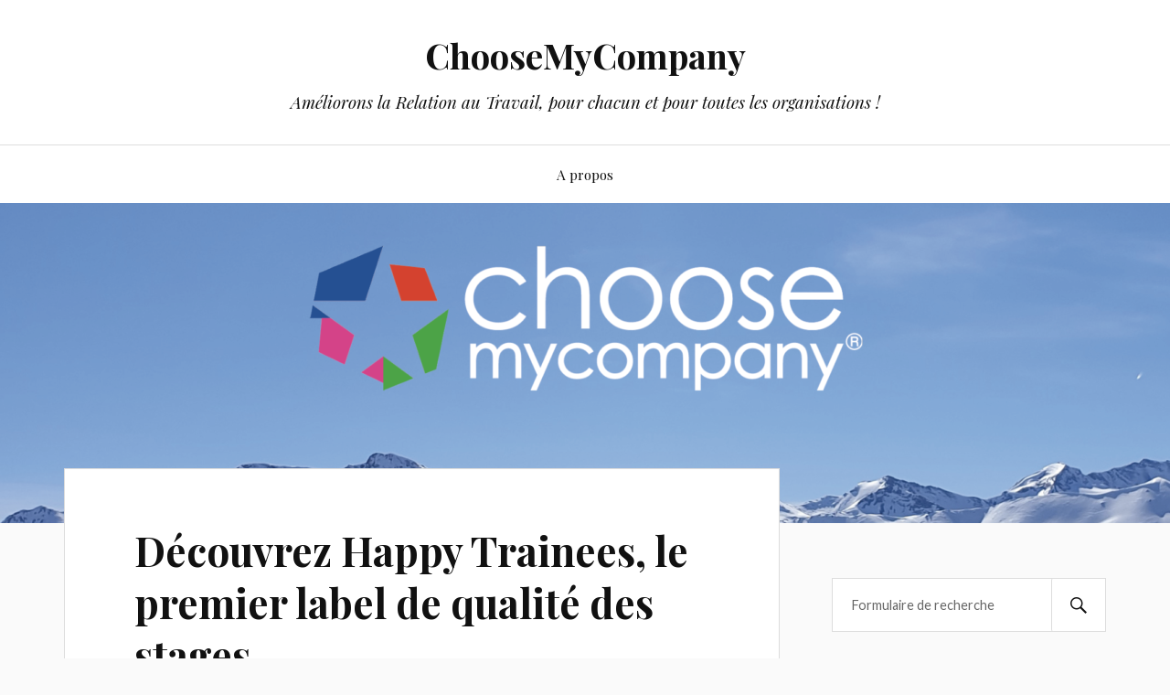

--- FILE ---
content_type: text/html; charset=UTF-8
request_url: https://blog.choosemycompany.com/2012/11/15/decouvrez-happy-trainees-le-premier-label-de-qualite-des-stages/
body_size: 43925
content:
<!DOCTYPE html>

<html class="no-js" lang="fr-FR">

	<head profile="http://gmpg.org/xfn/11">

		<meta http-equiv="Content-Type" content="text/html; charset=UTF-8" />
		<meta name="viewport" content="width=device-width, initial-scale=1.0, maximum-scale=1.0, user-scalable=no" >

		<title>Découvrez Happy Trainees, le premier label de qualité des stages &#8211; ChooseMyCompany</title>
<meta name='robots' content='max-image-preview:large' />
<script>document.documentElement.className = document.documentElement.className.replace("no-js","js");</script>
<link rel='dns-prefetch' href='//s.w.org' />
<link rel="alternate" type="application/rss+xml" title="ChooseMyCompany &raquo; Flux" href="https://blog.choosemycompany.com/feed/" />
<link rel="alternate" type="application/rss+xml" title="ChooseMyCompany &raquo; Flux des commentaires" href="https://blog.choosemycompany.com/comments/feed/" />
<link rel="alternate" type="application/rss+xml" title="ChooseMyCompany &raquo; Découvrez Happy Trainees, le premier label de qualité des stages Flux des commentaires" href="https://blog.choosemycompany.com/2012/11/15/decouvrez-happy-trainees-le-premier-label-de-qualite-des-stages/feed/" />
<script type="text/javascript">
window._wpemojiSettings = {"baseUrl":"https:\/\/s.w.org\/images\/core\/emoji\/13.1.0\/72x72\/","ext":".png","svgUrl":"https:\/\/s.w.org\/images\/core\/emoji\/13.1.0\/svg\/","svgExt":".svg","source":{"concatemoji":"https:\/\/blog.choosemycompany.com\/wp-includes\/js\/wp-emoji-release.min.js?ver=5.9.12"}};
/*! This file is auto-generated */
!function(e,a,t){var n,r,o,i=a.createElement("canvas"),p=i.getContext&&i.getContext("2d");function s(e,t){var a=String.fromCharCode;p.clearRect(0,0,i.width,i.height),p.fillText(a.apply(this,e),0,0);e=i.toDataURL();return p.clearRect(0,0,i.width,i.height),p.fillText(a.apply(this,t),0,0),e===i.toDataURL()}function c(e){var t=a.createElement("script");t.src=e,t.defer=t.type="text/javascript",a.getElementsByTagName("head")[0].appendChild(t)}for(o=Array("flag","emoji"),t.supports={everything:!0,everythingExceptFlag:!0},r=0;r<o.length;r++)t.supports[o[r]]=function(e){if(!p||!p.fillText)return!1;switch(p.textBaseline="top",p.font="600 32px Arial",e){case"flag":return s([127987,65039,8205,9895,65039],[127987,65039,8203,9895,65039])?!1:!s([55356,56826,55356,56819],[55356,56826,8203,55356,56819])&&!s([55356,57332,56128,56423,56128,56418,56128,56421,56128,56430,56128,56423,56128,56447],[55356,57332,8203,56128,56423,8203,56128,56418,8203,56128,56421,8203,56128,56430,8203,56128,56423,8203,56128,56447]);case"emoji":return!s([10084,65039,8205,55357,56613],[10084,65039,8203,55357,56613])}return!1}(o[r]),t.supports.everything=t.supports.everything&&t.supports[o[r]],"flag"!==o[r]&&(t.supports.everythingExceptFlag=t.supports.everythingExceptFlag&&t.supports[o[r]]);t.supports.everythingExceptFlag=t.supports.everythingExceptFlag&&!t.supports.flag,t.DOMReady=!1,t.readyCallback=function(){t.DOMReady=!0},t.supports.everything||(n=function(){t.readyCallback()},a.addEventListener?(a.addEventListener("DOMContentLoaded",n,!1),e.addEventListener("load",n,!1)):(e.attachEvent("onload",n),a.attachEvent("onreadystatechange",function(){"complete"===a.readyState&&t.readyCallback()})),(n=t.source||{}).concatemoji?c(n.concatemoji):n.wpemoji&&n.twemoji&&(c(n.twemoji),c(n.wpemoji)))}(window,document,window._wpemojiSettings);
</script>
<style type="text/css">
img.wp-smiley,
img.emoji {
	display: inline !important;
	border: none !important;
	box-shadow: none !important;
	height: 1em !important;
	width: 1em !important;
	margin: 0 0.07em !important;
	vertical-align: -0.1em !important;
	background: none !important;
	padding: 0 !important;
}
</style>
	<link rel='stylesheet' id='wp-block-library-css'  href='https://blog.choosemycompany.com/wp-includes/css/dist/block-library/style.min.css?ver=5.9.12' type='text/css' media='all' />
<style id='global-styles-inline-css' type='text/css'>
body{--wp--preset--color--black: #111;--wp--preset--color--cyan-bluish-gray: #abb8c3;--wp--preset--color--white: #fff;--wp--preset--color--pale-pink: #f78da7;--wp--preset--color--vivid-red: #cf2e2e;--wp--preset--color--luminous-vivid-orange: #ff6900;--wp--preset--color--luminous-vivid-amber: #fcb900;--wp--preset--color--light-green-cyan: #7bdcb5;--wp--preset--color--vivid-green-cyan: #00d084;--wp--preset--color--pale-cyan-blue: #8ed1fc;--wp--preset--color--vivid-cyan-blue: #0693e3;--wp--preset--color--vivid-purple: #9b51e0;--wp--preset--color--accent: #1643cc;--wp--preset--color--dark-gray: #333;--wp--preset--color--medium-gray: #555;--wp--preset--color--light-gray: #777;--wp--preset--gradient--vivid-cyan-blue-to-vivid-purple: linear-gradient(135deg,rgba(6,147,227,1) 0%,rgb(155,81,224) 100%);--wp--preset--gradient--light-green-cyan-to-vivid-green-cyan: linear-gradient(135deg,rgb(122,220,180) 0%,rgb(0,208,130) 100%);--wp--preset--gradient--luminous-vivid-amber-to-luminous-vivid-orange: linear-gradient(135deg,rgba(252,185,0,1) 0%,rgba(255,105,0,1) 100%);--wp--preset--gradient--luminous-vivid-orange-to-vivid-red: linear-gradient(135deg,rgba(255,105,0,1) 0%,rgb(207,46,46) 100%);--wp--preset--gradient--very-light-gray-to-cyan-bluish-gray: linear-gradient(135deg,rgb(238,238,238) 0%,rgb(169,184,195) 100%);--wp--preset--gradient--cool-to-warm-spectrum: linear-gradient(135deg,rgb(74,234,220) 0%,rgb(151,120,209) 20%,rgb(207,42,186) 40%,rgb(238,44,130) 60%,rgb(251,105,98) 80%,rgb(254,248,76) 100%);--wp--preset--gradient--blush-light-purple: linear-gradient(135deg,rgb(255,206,236) 0%,rgb(152,150,240) 100%);--wp--preset--gradient--blush-bordeaux: linear-gradient(135deg,rgb(254,205,165) 0%,rgb(254,45,45) 50%,rgb(107,0,62) 100%);--wp--preset--gradient--luminous-dusk: linear-gradient(135deg,rgb(255,203,112) 0%,rgb(199,81,192) 50%,rgb(65,88,208) 100%);--wp--preset--gradient--pale-ocean: linear-gradient(135deg,rgb(255,245,203) 0%,rgb(182,227,212) 50%,rgb(51,167,181) 100%);--wp--preset--gradient--electric-grass: linear-gradient(135deg,rgb(202,248,128) 0%,rgb(113,206,126) 100%);--wp--preset--gradient--midnight: linear-gradient(135deg,rgb(2,3,129) 0%,rgb(40,116,252) 100%);--wp--preset--duotone--dark-grayscale: url('#wp-duotone-dark-grayscale');--wp--preset--duotone--grayscale: url('#wp-duotone-grayscale');--wp--preset--duotone--purple-yellow: url('#wp-duotone-purple-yellow');--wp--preset--duotone--blue-red: url('#wp-duotone-blue-red');--wp--preset--duotone--midnight: url('#wp-duotone-midnight');--wp--preset--duotone--magenta-yellow: url('#wp-duotone-magenta-yellow');--wp--preset--duotone--purple-green: url('#wp-duotone-purple-green');--wp--preset--duotone--blue-orange: url('#wp-duotone-blue-orange');--wp--preset--font-size--small: 16px;--wp--preset--font-size--medium: 20px;--wp--preset--font-size--large: 24px;--wp--preset--font-size--x-large: 42px;--wp--preset--font-size--normal: 18px;--wp--preset--font-size--larger: 27px;}.has-black-color{color: var(--wp--preset--color--black) !important;}.has-cyan-bluish-gray-color{color: var(--wp--preset--color--cyan-bluish-gray) !important;}.has-white-color{color: var(--wp--preset--color--white) !important;}.has-pale-pink-color{color: var(--wp--preset--color--pale-pink) !important;}.has-vivid-red-color{color: var(--wp--preset--color--vivid-red) !important;}.has-luminous-vivid-orange-color{color: var(--wp--preset--color--luminous-vivid-orange) !important;}.has-luminous-vivid-amber-color{color: var(--wp--preset--color--luminous-vivid-amber) !important;}.has-light-green-cyan-color{color: var(--wp--preset--color--light-green-cyan) !important;}.has-vivid-green-cyan-color{color: var(--wp--preset--color--vivid-green-cyan) !important;}.has-pale-cyan-blue-color{color: var(--wp--preset--color--pale-cyan-blue) !important;}.has-vivid-cyan-blue-color{color: var(--wp--preset--color--vivid-cyan-blue) !important;}.has-vivid-purple-color{color: var(--wp--preset--color--vivid-purple) !important;}.has-black-background-color{background-color: var(--wp--preset--color--black) !important;}.has-cyan-bluish-gray-background-color{background-color: var(--wp--preset--color--cyan-bluish-gray) !important;}.has-white-background-color{background-color: var(--wp--preset--color--white) !important;}.has-pale-pink-background-color{background-color: var(--wp--preset--color--pale-pink) !important;}.has-vivid-red-background-color{background-color: var(--wp--preset--color--vivid-red) !important;}.has-luminous-vivid-orange-background-color{background-color: var(--wp--preset--color--luminous-vivid-orange) !important;}.has-luminous-vivid-amber-background-color{background-color: var(--wp--preset--color--luminous-vivid-amber) !important;}.has-light-green-cyan-background-color{background-color: var(--wp--preset--color--light-green-cyan) !important;}.has-vivid-green-cyan-background-color{background-color: var(--wp--preset--color--vivid-green-cyan) !important;}.has-pale-cyan-blue-background-color{background-color: var(--wp--preset--color--pale-cyan-blue) !important;}.has-vivid-cyan-blue-background-color{background-color: var(--wp--preset--color--vivid-cyan-blue) !important;}.has-vivid-purple-background-color{background-color: var(--wp--preset--color--vivid-purple) !important;}.has-black-border-color{border-color: var(--wp--preset--color--black) !important;}.has-cyan-bluish-gray-border-color{border-color: var(--wp--preset--color--cyan-bluish-gray) !important;}.has-white-border-color{border-color: var(--wp--preset--color--white) !important;}.has-pale-pink-border-color{border-color: var(--wp--preset--color--pale-pink) !important;}.has-vivid-red-border-color{border-color: var(--wp--preset--color--vivid-red) !important;}.has-luminous-vivid-orange-border-color{border-color: var(--wp--preset--color--luminous-vivid-orange) !important;}.has-luminous-vivid-amber-border-color{border-color: var(--wp--preset--color--luminous-vivid-amber) !important;}.has-light-green-cyan-border-color{border-color: var(--wp--preset--color--light-green-cyan) !important;}.has-vivid-green-cyan-border-color{border-color: var(--wp--preset--color--vivid-green-cyan) !important;}.has-pale-cyan-blue-border-color{border-color: var(--wp--preset--color--pale-cyan-blue) !important;}.has-vivid-cyan-blue-border-color{border-color: var(--wp--preset--color--vivid-cyan-blue) !important;}.has-vivid-purple-border-color{border-color: var(--wp--preset--color--vivid-purple) !important;}.has-vivid-cyan-blue-to-vivid-purple-gradient-background{background: var(--wp--preset--gradient--vivid-cyan-blue-to-vivid-purple) !important;}.has-light-green-cyan-to-vivid-green-cyan-gradient-background{background: var(--wp--preset--gradient--light-green-cyan-to-vivid-green-cyan) !important;}.has-luminous-vivid-amber-to-luminous-vivid-orange-gradient-background{background: var(--wp--preset--gradient--luminous-vivid-amber-to-luminous-vivid-orange) !important;}.has-luminous-vivid-orange-to-vivid-red-gradient-background{background: var(--wp--preset--gradient--luminous-vivid-orange-to-vivid-red) !important;}.has-very-light-gray-to-cyan-bluish-gray-gradient-background{background: var(--wp--preset--gradient--very-light-gray-to-cyan-bluish-gray) !important;}.has-cool-to-warm-spectrum-gradient-background{background: var(--wp--preset--gradient--cool-to-warm-spectrum) !important;}.has-blush-light-purple-gradient-background{background: var(--wp--preset--gradient--blush-light-purple) !important;}.has-blush-bordeaux-gradient-background{background: var(--wp--preset--gradient--blush-bordeaux) !important;}.has-luminous-dusk-gradient-background{background: var(--wp--preset--gradient--luminous-dusk) !important;}.has-pale-ocean-gradient-background{background: var(--wp--preset--gradient--pale-ocean) !important;}.has-electric-grass-gradient-background{background: var(--wp--preset--gradient--electric-grass) !important;}.has-midnight-gradient-background{background: var(--wp--preset--gradient--midnight) !important;}.has-small-font-size{font-size: var(--wp--preset--font-size--small) !important;}.has-medium-font-size{font-size: var(--wp--preset--font-size--medium) !important;}.has-large-font-size{font-size: var(--wp--preset--font-size--large) !important;}.has-x-large-font-size{font-size: var(--wp--preset--font-size--x-large) !important;}
</style>
<link rel='stylesheet' id='lovecraft_googlefonts-css'  href='//fonts.googleapis.com/css?family=Lato%3A400%2C700%2C900%7CPlayfair+Display%3A400%2C700%2C400italic&#038;ver=5.9.12' type='text/css' media='all' />
<link rel='stylesheet' id='lovecraft_genericons-css'  href='https://blog.choosemycompany.com/wp-content/themes/lovecraft/assets/css/genericons.min.css?ver=5.9.12' type='text/css' media='all' />
<link rel='stylesheet' id='lovecraft_style-css'  href='https://blog.choosemycompany.com/wp-content/themes/lovecraft/style.css?ver=2.0.1' type='text/css' media='all' />
<script type='text/javascript' src='https://blog.choosemycompany.com/wp-includes/js/jquery/jquery.min.js?ver=3.6.0' id='jquery-core-js'></script>
<script type='text/javascript' src='https://blog.choosemycompany.com/wp-includes/js/jquery/jquery-migrate.min.js?ver=3.3.2' id='jquery-migrate-js'></script>
<script type='text/javascript' src='https://blog.choosemycompany.com/wp-content/themes/lovecraft/assets/js/doubletaptogo.min.js?ver=1' id='lovecraft_doubletap-js'></script>
<link rel="https://api.w.org/" href="https://blog.choosemycompany.com/wp-json/" /><link rel="alternate" type="application/json" href="https://blog.choosemycompany.com/wp-json/wp/v2/posts/5079" /><link rel="EditURI" type="application/rsd+xml" title="RSD" href="https://blog.choosemycompany.com/xmlrpc.php?rsd" />
<link rel="wlwmanifest" type="application/wlwmanifest+xml" href="https://blog.choosemycompany.com/wp-includes/wlwmanifest.xml" /> 
<meta name="generator" content="WordPress 5.9.12" />
<link rel="canonical" href="https://blog.choosemycompany.com/2012/11/15/decouvrez-happy-trainees-le-premier-label-de-qualite-des-stages/" />
<link rel='shortlink' href='https://blog.choosemycompany.com/?p=5079' />
<link rel="alternate" type="application/json+oembed" href="https://blog.choosemycompany.com/wp-json/oembed/1.0/embed?url=https%3A%2F%2Fblog.choosemycompany.com%2F2012%2F11%2F15%2Fdecouvrez-happy-trainees-le-premier-label-de-qualite-des-stages%2F" />
<link rel="alternate" type="text/xml+oembed" href="https://blog.choosemycompany.com/wp-json/oembed/1.0/embed?url=https%3A%2F%2Fblog.choosemycompany.com%2F2012%2F11%2F15%2Fdecouvrez-happy-trainees-le-premier-label-de-qualite-des-stages%2F&#038;format=xml" />
<!-- Customizer CSS --><style type="text/css">a { color:#1643cc; }.blog-title a:hover { color:#1643cc; }.main-menu li:hover > a, .main-menu li.focus > a { color:#1643cc; }.main-menu > .menu-item-has-children > a:after { border-top-color:#1643cc; }blockquote:after { color:#1643cc; }button:hover, .button:hover, .faux-button:hover, .wp-block-button__link:hover, :root .wp-block-file__button:hover, input[type="button"]:hover, input[type="reset"]:hover, input[type="submit"]:hover { background-color:#1643cc; }.is-style-outline .wp-block-button__link:hover, .wp-block-button__link.is-style-outline:hover { color:#1643cc; }:root .has-accent-color { color:#1643cc; }:root .has-accent-background-color { background-color:#1643cc; }.post-tags a:hover { background-color:#1643cc; }.post-tags a:hover:before { border-right-color:#1643cc; }.post-content .page-links a:hover { background-color:#1643cc; }.post-navigation h4 a:hover { color:#1643cc; }.comments-title-link a { color:#1643cc; }.comments .pingbacks li a:hover { color:#1643cc; }.comment-header h4 a:hover { color:#1643cc; }.bypostauthor .comment-author-icon { background-color:#1643cc; }.form-submit #submit:hover { background-color:#1643cc; }.comments-nav a:hover { color:#1643cc; }.pingbacks-title { border-bottom-color:#1643cc; }.archive-navigation a:hover { color:#1643cc; }.widget-title { border-bottom-color:#1643cc; }.widget-content .textwidget a:hover { color:#1643cc; }.widget_archive li a:hover { color:#1643cc; }.widget_categories li a:hover { color:#1643cc; }.widget_meta li a:hover { color:#1643cc; }.widget_nav_menu li a:hover { color:#1643cc; }.widget_rss .widget-content ul a.rsswidget:hover { color:#1643cc; }#wp-calendar thead th { color:#1643cc; }#wp-calendar tfoot a:hover { color:#1643cc; }.widget .tagcloud a:hover { background-color:#1643cc; }.widget .tagcloud a:hover:before { border-right-color:#1643cc; }.footer .widget .tagcloud a:hover { background-color:#1643cc; }.footer .widget .tagcloud a:hover:before { border-right-color:#1643cc; }.credits .sep { color:#1643cc; }.credits a:hover { color:#1643cc; }.nav-toggle.active .bar { background-color:#1643cc; }.search-toggle.active .genericon { color:#1643cc; }.mobile-menu .current-menu-item:before { color:#1643cc; }.mobile-menu .current_page_item:before { color:#1643cc; }</style><!--/Customizer CSS--><link rel="icon" href="https://blog.choosemycompany.com/wp-content/uploads/2019/10/cropped-Plan-de-travail-1-1-32x32.png" sizes="32x32" />
<link rel="icon" href="https://blog.choosemycompany.com/wp-content/uploads/2019/10/cropped-Plan-de-travail-1-1-192x192.png" sizes="192x192" />
<link rel="apple-touch-icon" href="https://blog.choosemycompany.com/wp-content/uploads/2019/10/cropped-Plan-de-travail-1-1-180x180.png" />
<meta name="msapplication-TileImage" content="https://blog.choosemycompany.com/wp-content/uploads/2019/10/cropped-Plan-de-travail-1-1-270x270.png" />

	</head>

	<body class="post-template-default single single-post postid-5079 single-format-standard">

		<svg xmlns="http://www.w3.org/2000/svg" viewBox="0 0 0 0" width="0" height="0" focusable="false" role="none" style="visibility: hidden; position: absolute; left: -9999px; overflow: hidden;" ><defs><filter id="wp-duotone-dark-grayscale"><feColorMatrix color-interpolation-filters="sRGB" type="matrix" values=" .299 .587 .114 0 0 .299 .587 .114 0 0 .299 .587 .114 0 0 .299 .587 .114 0 0 " /><feComponentTransfer color-interpolation-filters="sRGB" ><feFuncR type="table" tableValues="0 0.49803921568627" /><feFuncG type="table" tableValues="0 0.49803921568627" /><feFuncB type="table" tableValues="0 0.49803921568627" /><feFuncA type="table" tableValues="1 1" /></feComponentTransfer><feComposite in2="SourceGraphic" operator="in" /></filter></defs></svg><svg xmlns="http://www.w3.org/2000/svg" viewBox="0 0 0 0" width="0" height="0" focusable="false" role="none" style="visibility: hidden; position: absolute; left: -9999px; overflow: hidden;" ><defs><filter id="wp-duotone-grayscale"><feColorMatrix color-interpolation-filters="sRGB" type="matrix" values=" .299 .587 .114 0 0 .299 .587 .114 0 0 .299 .587 .114 0 0 .299 .587 .114 0 0 " /><feComponentTransfer color-interpolation-filters="sRGB" ><feFuncR type="table" tableValues="0 1" /><feFuncG type="table" tableValues="0 1" /><feFuncB type="table" tableValues="0 1" /><feFuncA type="table" tableValues="1 1" /></feComponentTransfer><feComposite in2="SourceGraphic" operator="in" /></filter></defs></svg><svg xmlns="http://www.w3.org/2000/svg" viewBox="0 0 0 0" width="0" height="0" focusable="false" role="none" style="visibility: hidden; position: absolute; left: -9999px; overflow: hidden;" ><defs><filter id="wp-duotone-purple-yellow"><feColorMatrix color-interpolation-filters="sRGB" type="matrix" values=" .299 .587 .114 0 0 .299 .587 .114 0 0 .299 .587 .114 0 0 .299 .587 .114 0 0 " /><feComponentTransfer color-interpolation-filters="sRGB" ><feFuncR type="table" tableValues="0.54901960784314 0.98823529411765" /><feFuncG type="table" tableValues="0 1" /><feFuncB type="table" tableValues="0.71764705882353 0.25490196078431" /><feFuncA type="table" tableValues="1 1" /></feComponentTransfer><feComposite in2="SourceGraphic" operator="in" /></filter></defs></svg><svg xmlns="http://www.w3.org/2000/svg" viewBox="0 0 0 0" width="0" height="0" focusable="false" role="none" style="visibility: hidden; position: absolute; left: -9999px; overflow: hidden;" ><defs><filter id="wp-duotone-blue-red"><feColorMatrix color-interpolation-filters="sRGB" type="matrix" values=" .299 .587 .114 0 0 .299 .587 .114 0 0 .299 .587 .114 0 0 .299 .587 .114 0 0 " /><feComponentTransfer color-interpolation-filters="sRGB" ><feFuncR type="table" tableValues="0 1" /><feFuncG type="table" tableValues="0 0.27843137254902" /><feFuncB type="table" tableValues="0.5921568627451 0.27843137254902" /><feFuncA type="table" tableValues="1 1" /></feComponentTransfer><feComposite in2="SourceGraphic" operator="in" /></filter></defs></svg><svg xmlns="http://www.w3.org/2000/svg" viewBox="0 0 0 0" width="0" height="0" focusable="false" role="none" style="visibility: hidden; position: absolute; left: -9999px; overflow: hidden;" ><defs><filter id="wp-duotone-midnight"><feColorMatrix color-interpolation-filters="sRGB" type="matrix" values=" .299 .587 .114 0 0 .299 .587 .114 0 0 .299 .587 .114 0 0 .299 .587 .114 0 0 " /><feComponentTransfer color-interpolation-filters="sRGB" ><feFuncR type="table" tableValues="0 0" /><feFuncG type="table" tableValues="0 0.64705882352941" /><feFuncB type="table" tableValues="0 1" /><feFuncA type="table" tableValues="1 1" /></feComponentTransfer><feComposite in2="SourceGraphic" operator="in" /></filter></defs></svg><svg xmlns="http://www.w3.org/2000/svg" viewBox="0 0 0 0" width="0" height="0" focusable="false" role="none" style="visibility: hidden; position: absolute; left: -9999px; overflow: hidden;" ><defs><filter id="wp-duotone-magenta-yellow"><feColorMatrix color-interpolation-filters="sRGB" type="matrix" values=" .299 .587 .114 0 0 .299 .587 .114 0 0 .299 .587 .114 0 0 .299 .587 .114 0 0 " /><feComponentTransfer color-interpolation-filters="sRGB" ><feFuncR type="table" tableValues="0.78039215686275 1" /><feFuncG type="table" tableValues="0 0.94901960784314" /><feFuncB type="table" tableValues="0.35294117647059 0.47058823529412" /><feFuncA type="table" tableValues="1 1" /></feComponentTransfer><feComposite in2="SourceGraphic" operator="in" /></filter></defs></svg><svg xmlns="http://www.w3.org/2000/svg" viewBox="0 0 0 0" width="0" height="0" focusable="false" role="none" style="visibility: hidden; position: absolute; left: -9999px; overflow: hidden;" ><defs><filter id="wp-duotone-purple-green"><feColorMatrix color-interpolation-filters="sRGB" type="matrix" values=" .299 .587 .114 0 0 .299 .587 .114 0 0 .299 .587 .114 0 0 .299 .587 .114 0 0 " /><feComponentTransfer color-interpolation-filters="sRGB" ><feFuncR type="table" tableValues="0.65098039215686 0.40392156862745" /><feFuncG type="table" tableValues="0 1" /><feFuncB type="table" tableValues="0.44705882352941 0.4" /><feFuncA type="table" tableValues="1 1" /></feComponentTransfer><feComposite in2="SourceGraphic" operator="in" /></filter></defs></svg><svg xmlns="http://www.w3.org/2000/svg" viewBox="0 0 0 0" width="0" height="0" focusable="false" role="none" style="visibility: hidden; position: absolute; left: -9999px; overflow: hidden;" ><defs><filter id="wp-duotone-blue-orange"><feColorMatrix color-interpolation-filters="sRGB" type="matrix" values=" .299 .587 .114 0 0 .299 .587 .114 0 0 .299 .587 .114 0 0 .299 .587 .114 0 0 " /><feComponentTransfer color-interpolation-filters="sRGB" ><feFuncR type="table" tableValues="0.098039215686275 1" /><feFuncG type="table" tableValues="0 0.66274509803922" /><feFuncB type="table" tableValues="0.84705882352941 0.41960784313725" /><feFuncA type="table" tableValues="1 1" /></feComponentTransfer><feComposite in2="SourceGraphic" operator="in" /></filter></defs></svg>
		<a class="skip-link button" href="#site-content">Skip to the content</a>

		<header class="header-wrapper">

			<div class="header section bg-white small-padding">

				<div class="section-inner group">

					
						<div class="blog-title">
							<a href="https://blog.choosemycompany.com" rel="home">ChooseMyCompany</a>
						</div>
					
													<h4 class="blog-tagline">Améliorons la Relation au Travail, pour chacun et pour toutes les organisations !</h4>
											
					
				</div><!-- .section-inner -->

			</div><!-- .header -->

			<div class="toggles group">

				<button type="button" class="nav-toggle toggle">
					<div class="bar"></div>
					<div class="bar"></div>
					<div class="bar"></div>
					<span class="screen-reader-text">Toggle the mobile menu</span>
				</button>

				<button type="button" class="search-toggle toggle">
					<div class="genericon genericon-search"></div>
					<span class="screen-reader-text">Toggle the search field</span>
				</button>

			</div><!-- .toggles -->

		</header><!-- .header-wrapper -->

		<div class="navigation bg-white no-padding">

			<div class="section-inner group">

				<ul class="mobile-menu">

					<li class="page_item page-item-5606"><a href="https://blog.choosemycompany.com/a-propos/">A propos</a></li>

				</ul>

				<div class="mobile-search">
					
<form method="get" class="search-form" id="search-form-690874a459d78" action="https://blog.choosemycompany.com/">
	<input type="search" class="search-field" placeholder="Formulaire de recherche" name="s" id="s-690874a459d7a" />
	<button type="submit" class="search-button"><div class="genericon genericon-search"></div><span class="screen-reader-text">Search</span></button>
</form>
				</div><!-- .mobile-search -->

				<ul class="main-menu">

					<li class="page_item page-item-5606"><a href="https://blog.choosemycompany.com/a-propos/">A propos</a></li>

				</ul><!-- .main-menu -->

			</div><!-- .section-inner -->

		</div><!-- .navigation -->

		
			<figure class="header-image bg-image" style="background-image: url( https://blog.choosemycompany.com/wp-content/uploads/2019/12/cropped-Capture-d’écran-2019-12-06-à-11.33.34.png );">
				<img src="https://blog.choosemycompany.com/wp-content/uploads/2019/12/cropped-Capture-d’écran-2019-12-06-à-11.33.34.png" />
			</figure>

		
		<main id="site-content">
<div class="wrapper section">

	<div class="section-inner group">

		<div class="content">

			
					<article id="post-5079" class="post single post-5079 type-post status-publish format-standard hentry category-marque-et-realite-employeur category-happyindexatwork tag-celica-thellier-dauzers tag-happy-trainees tag-label-de-qualite-des-stages tag-stage-advisor">

						<div class="post-inner">

							<div class="post-header">

								<h1 class="post-title"><a href="https://blog.choosemycompany.com/2012/11/15/decouvrez-happy-trainees-le-premier-label-de-qualite-des-stages/">Découvrez Happy Trainees, le premier label de qualité des stages</a></h1>

										
		<div class="post-meta">

			<p class="post-author"><span>de </span><a href="https://blog.choosemycompany.com/author/laurent/" title="Articles par Laurent" rel="author">Laurent</a></p>

			<p class="post-date"><span>On </span><a href="https://blog.choosemycompany.com/2012/11/15/decouvrez-happy-trainees-le-premier-label-de-qualite-des-stages/">15 novembre 2012</a></p>

							<p class="post-categories"><span>dans </span><a href="https://blog.choosemycompany.com/category/marque-et-realite-employeur/" rel="category tag">1. Marque Employeur</a>, <a href="https://blog.choosemycompany.com/category/happyindexatwork/" rel="category tag">10. HappyIndex®AtWork</a></p>
			
			
		</div><!-- .post-meta -->

		
							</div><!-- .post-header -->

							
								<div class="post-content entry-content">

									<div title="Page 1">
<div style="background-color: rgb(100.000000%, 100.000000%, 100.000000%)">
<div>
<div>
<p style="text-align: center;"><a href="https://blog.choosemycompany.com/wp-content/uploads/2012/11/Capture-d’écran-2012-11-15-à-17.25.54.png"><img class="aligncenter size-full wp-image-5082" title="Capture d’écran 2012-11-15 à 17.25.54" src="https://blog.choosemycompany.com/wp-content/uploads/2012/11/Capture-d’écran-2012-11-15-à-17.25.54.png" alt="Capture d’écran 2012-11-15 à 17.25.54" width="450" height="80" /></a></p>
<div>
<p><span style="font-size: 16pt; font-family: 'Lobster1.4'; color: #2a5694;">Happy Trainees </span><span style="font-size: 13pt; font-family: GillSans; font-weight: 700; color: #2a5694;">est le premier label de qualité des stages et apprentissages. Indépendant et ouvert à tous.</span></div>
<div>
<p><span style="font-size: 11pt; font-family: GillSans; color: #6c6c6c;">La France compte 1,2 millions de stagiaires en 2012.<br />
Avec son questionnaire en ligne, meilleures-entreprises.com permet aux étudiants d’analyser leurs expériences sur 6 dimensions :</span><span style="font-size: 11pt; font-family: GillSans; color: #676767;">progression, management, environnement de travail, fierté, motivation &amp; plaisir.</span></p>
<p><span style="font-size: 30pt; font-family: GillSans; font-weight: 700; color: #145797;">5</span><span style="font-size: 11pt; font-family: GillSans; font-weight: 700; color: #145797;">questions à </span><span style="font-size: 11pt; font-family: GillSans; font-weight: 700; color: #103a82;">Celica Thellier d’Auzers</span><span style="font-size: 11pt; font-family: GillSans; font-weight: 700; color: #145797;">, co-fondatrice de Happy Trainees </span><span style="font-size: 11pt; font-family: GillSans; color: #676767;">Directrice des enquêtes / conseil chez meilleures-entreprise.com</span></p>
<p><span style="font-size: 11pt; font-family: GillSans; font-weight: 700; color: #145797;">Pourquoi avoir créé ce label Happy Trainees ?</span></p>
<p><span style="font-size: 11pt; font-family: GillSans; color: #676767;">En près de 20 ans chez L’Oréal, j’ai travaillé sur le recrutement, la marque employeur et les enquêtes d’engagement au niveau mondial. Les jeunes se posent finalement une question simple :<br />
</span><span style="font-size: 11pt; font-family: GillSans; font-weight: 700; font-style: italic; color: #676767;">« C’est comment de travailler dans cette entreprise ? Y serais-je heureux ? »<br />
</span><span style="font-size: 11pt; font-family: GillSans; color: #676767;">Nous avons donc créé Happy Trainees pour aider les entreprises à répondre à cette question, en se basant sur les témoignages de ceux qui sont déjà dans l’entreprise.</span></p>
<p><span style="font-size: 11pt; font-family: GillSans; font-weight: 700; color: #145797;">Que signifie être «Happy» pour un stagiaire ou un apprenti ?</span></p>
<p><span style="font-size: 11pt; font-family: GillSans; color: #676767;">La méthodologie Happy s’appuie sur la notion d’</span><span style="font-size: 11pt; font-family: GillSans; font-weight: 700; color: #676767;">empowerment</span><span style="font-size: 11pt; font-family: GillSans; color: #676767;">, c’est à dire s’approprier son environnement et ses propres ressources pour être autonome et agir.<br />
Nous déclinons ensuite en deux piliers fondamentaux : l’</span><span style="font-size: 11pt; font-family: GillSans; font-weight: 700; color: #676767;">enablement </span><span style="font-size: 11pt; font-family: GillSans; color: #676767;">&#8211; ou avoir les moyens de bien faire son travail &#8211; et l’</span><span style="font-size: 11pt; font-family: GillSans; font-weight: 700; color: #676767;">engagement </span><span style="font-size: 11pt; font-family: GillSans; color: #676767;">&#8211; ou développer l’envie de s’impliquer et donner de soi.</span></p>
<p><span style="font-size: 11pt; font-family: GillSans; color: #676767;">Les dimensions évaluées sont spécialement adaptées aux stages et apprentissages, dont l’objectif est de découvrir et apprendre tout en contribuant.</span></p>
<p><span style="font-size: 11pt; font-family: GillSans; font-weight: 700; color: #145797;">A travers la démarche Happy Trainees, vous conseillez les étudiants. Que leur dîtes-vous ?</span></p>
<p><span style="font-size: 11pt; font-family: GillSans; color: #676767;">Happy Trainees actionne deux leviers : </span><span style="font-size: 11pt; font-family: GillSans; color: #676767;">le développement personnel et la motivation.<br />
D’abord, il aide les étudiants à réfléchir sur eux : </span><span style="font-size: 11pt; font-family: GillSans; font-style: italic; color: #676767;">« Qu’est-ce qui est important pour moi ? Comment être performant? »</span><span style="font-size: 11pt; font-family: GillSans; color: #676767;">.<br />
Ensuite, nous les aidons à appréhender leur engagement de manière co-responsable : </span><span style="font-size: 11pt; font-family: GillSans; font-style: italic; color: #676767;">« Suis-je heureux ? Pourquoi ? Que dois-je mettre en action ? Comment puis-je agir ? ».<br />
</span><span style="font-size: 11pt; font-family: GillSans; color: #676767;">L’engagement est une énergie développée par l’entreprise, mais dont l’origine et le potentiel résident en chacun.</span></p>
<p><span style="font-size: 11pt; font-family: GillSans; font-weight: 700; color: #145898;">Comment fonctionnent les enquêtes ?</span></p>
<p><span style="font-size: 11pt; font-family: GillSans; color: #676767;">Happy Trainees est une démarche dynamique et généreuse.<br />
</span><span style="font-size: 11pt; font-family: GillSans; font-weight: 700; color: #676767;">Dynamique </span><span style="font-size: 11pt; font-family: GillSans; color: #676767;">: Les étudiants s’expriment sur un support simple, rapide et ludique – 18 questions pour tout capter.<br />
Les entreprises peuvent ensuite consolider les données par vague pour comprendre le ressenti de leurs stagiaires. </span><span style="font-size: 11pt; font-family: GillSans; font-weight: 700; color: #676767;">Généreuse </span><span style="font-size: 11pt; font-family: GillSans; color: #676767;">: En participant à Happy Trainees, l’entreprise engage ses stagiaires et apprentis dans une démarche enrichissante. En donnant son avis, chaque étudiant reçoit un bilan personnel de ses réponses pour l’aider à réfléchir&#8230;et être heureux au travail.</span></p>
<p><span style="font-size: 11pt; font-family: GillSans; font-weight: 700; color: #145797;">Est-ce gratuit pour les entreprises ?</span></p>
<p><span style="font-size: 11pt; font-family: GillSans; color: #545454;">Notre objectif est double : aider les étudiants à mieux se connaître et mettre en valeur les entreprises qui contribuent à l’épanouissement professionnel de leurs stagiaires et apprentis.<br />
Tout étudiant peut spontanément participer à la démarche en s’enregistrant sur meilleures-entreprises.com.<br />
Toute entreprise peut mettre en place Happy Trainees en bénéficiant d’une formule gratuite. Elle peut ainsi communiquer librement sur sa performance et rejoindre les classements publiés </span><span style="font-size: 9pt; font-family: GillSans; color: #000099;">http://meilleures-entreprises.com/classement-des-meilleurs-stages</span><span style="font-size: 11pt; font-family: GillSans; color: #545454;">.</span></div>
</div>
</div>
<div></div>
</div>
</div>
<p><a href="https://blog.choosemycompany.com/wp-content/uploads/2012/11/Communique-de-Presse-Happy-Trainees-15-11-12.pdf">Communique de Presse Happy Trainees 15-11-12</a></p>

								</div><!-- .post-content -->

								<div class="post-tags"><a href="https://blog.choosemycompany.com/tag/celica-thellier-dauzers/" rel="tag">celica thellier d'auzers</a><a href="https://blog.choosemycompany.com/tag/happy-trainees/" rel="tag">Happy Trainees</a><a href="https://blog.choosemycompany.com/tag/label-de-qualite-des-stages/" rel="tag">label de qualité des stages</a><a href="https://blog.choosemycompany.com/tag/stage-advisor/" rel="tag">stage advisor</a></div>
						</div><!-- .post-inner -->

						
								<div class="post-navigation">
									<div class="post-navigation-inner group">

																					<div class="post-nav-prev">
												<p>Précédent</p>
												<h4><a href="https://blog.choosemycompany.com/2012/11/13/choisir-son-entreprise-et-si-la-vraie-question-etait/">Choisir son entreprise ? Et si la vraie question était&#8230;</a></h4>
											</div>
																				
																					<div class="post-nav-next">
												<p>Suivant</p>
												<h4><a href="https://blog.choosemycompany.com/2012/11/29/et-si-on-samusait-en-travaillant/">Et si on s&#039;amusait en travaillant?</a></h4>
											</div>
										
									</div><!-- .post-navigation-inner -->
								</div><!-- .post-navigation -->

								<div class="respond-container">	<div id="respond" class="comment-respond">
		<h3 id="reply-title" class="comment-reply-title">Laisser un commentaire <small><a rel="nofollow" id="cancel-comment-reply-link" href="/2012/11/15/decouvrez-happy-trainees-le-premier-label-de-qualite-des-stages/#respond" style="display:none;">Annuler la réponse</a></small></h3><form action="https://blog.choosemycompany.com/wp-comments-post.php" method="post" id="commentform" class="comment-form"><p class="comment-notes"><span id="email-notes">Votre adresse e-mail ne sera pas publiée.</span> <span class="required-field-message" aria-hidden="true">Les champs obligatoires sont indiqués avec <span class="required" aria-hidden="true">*</span></span></p><p class="comment-form-comment"><label for="comment">Commentaire <span class="required" aria-hidden="true">*</span></label> <textarea id="comment" name="comment" cols="45" rows="8" maxlength="65525" required="required"></textarea></p><p class="comment-form-author"><label for="author">Nom <span class="required" aria-hidden="true">*</span></label> <input id="author" name="author" type="text" value="" size="30" maxlength="245" required="required" /></p>
<p class="comment-form-email"><label for="email">E-mail <span class="required" aria-hidden="true">*</span></label> <input id="email" name="email" type="text" value="" size="30" maxlength="100" aria-describedby="email-notes" required="required" /></p>
<p class="comment-form-url"><label for="url">Site web</label> <input id="url" name="url" type="text" value="" size="30" maxlength="200" /></p>
<p class="comment-form-cookies-consent"><input id="wp-comment-cookies-consent" name="wp-comment-cookies-consent" type="checkbox" value="yes" /> <label for="wp-comment-cookies-consent">Enregistrer mon nom, mon e-mail et mon site dans le navigateur pour mon prochain commentaire.</label></p>
<p class="form-submit"><input name="submit" type="submit" id="submit" class="submit" value="Laisser un commentaire" /> <input type='hidden' name='comment_post_ID' value='5079' id='comment_post_ID' />
<input type='hidden' name='comment_parent' id='comment_parent' value='0' />
</p><p style="display: none !important;"><label>&#916;<textarea name="ak_hp_textarea" cols="45" rows="8" maxlength="100"></textarea></label><input type="hidden" id="ak_js_1" name="ak_js" value="110"/><script>document.getElementById( "ak_js_1" ).setAttribute( "value", ( new Date() ).getTime() );</script></p></form>	</div><!-- #respond -->
	</div><!-- .respond-container -->
					</article><!-- .post -->

					
		</div><!-- .content -->

					<aside class="sidebar">

	<div id="search-2" class="widget widget_search"><div class="widget-content">
<form method="get" class="search-form" id="search-form-690874a45db9d" action="https://blog.choosemycompany.com/">
	<input type="search" class="search-field" placeholder="Formulaire de recherche" name="s" id="s-690874a45db9e" />
	<button type="submit" class="search-button"><div class="genericon genericon-search"></div><span class="screen-reader-text">Search</span></button>
</form>
</div></div><div id="categories-2" class="widget widget_categories"><div class="widget-content"><h3 class="widget-title">Catégories</h3>
			<ul>
					<li class="cat-item cat-item-2"><a href="https://blog.choosemycompany.com/category/marque-et-realite-employeur/" title="L&#039;image de l&#039;entreprise, les reflexions sur l&#039;image et la marque employeur">1. Marque Employeur</a>
</li>
	<li class="cat-item cat-item-3"><a href="https://blog.choosemycompany.com/category/happyindexatwork/">10. HappyIndex®AtWork</a>
</li>
	<li class="cat-item cat-item-4"><a href="https://blog.choosemycompany.com/category/pratiques-des-entreprises/" title="tendances et analyses des méthodes ressources humaines">2. Pratiques des entreprises</a>
</li>
	<li class="cat-item cat-item-5"><a href="https://blog.choosemycompany.com/category/tendances-et-reseaux-sociaux/" title="analyse des tendances de la population active et catégories socio-professionnelles : jeunes, seniors, cadres, employés, sans emploi...">3. Tendances &amp; Réseaux Sociaux</a>
</li>
	<li class="cat-item cat-item-6"><a href="https://blog.choosemycompany.com/category/conseils-emploi/" title="Conseils pour rechercher un emploi, CV, lettre de motivation, entretiens">4. Conseils &quot;Emploi&quot;</a>
</li>
	<li class="cat-item cat-item-7"><a href="https://blog.choosemycompany.com/category/humour-entreprise/">5. Humour &amp; Entreprise</a>
</li>
	<li class="cat-item cat-item-8"><a href="https://blog.choosemycompany.com/category/droit-du-travail-nouvelles-technologies-et-liberte-d-expression/" title="informations et réactions du monde de l&#039;Entreprise">6. Droit du travail, Nouvelles technologies et Liberté d&#039;expression</a>
</li>
	<li class="cat-item cat-item-9"><a href="https://blog.choosemycompany.com/category/entretiens-de-recrutement/" title="Témoignages sur le processus de recrutement des entreprises">8. Entretiens de recrutement</a>
</li>
	<li class="cat-item cat-item-10"><a href="https://blog.choosemycompany.com/category/9-traineesindex/">9. TraineesIndex®</a>
</li>
	<li class="cat-item cat-item-1161"><a href="https://blog.choosemycompany.com/category/9-traineesindex/classements-sectoriels/">Classements sectoriels</a>
</li>
	<li class="cat-item cat-item-11"><a href="https://blog.choosemycompany.com/category/pratiques-des-entreprises/developpement-professionnel/">Développement professionnel</a>
</li>
	<li class="cat-item cat-item-12"><a href="https://blog.choosemycompany.com/category/pratiques-des-entreprises/environnement-de-travail/">Environnement de travail</a>
</li>
	<li class="cat-item cat-item-1163"><a href="https://blog.choosemycompany.com/category/happyindexatschool/">HappyIndex®AtSchool</a>
</li>
	<li class="cat-item cat-item-1162"><a href="https://blog.choosemycompany.com/category/ils-elles-temoignagent/">Ils / Elles témoignagent</a>
</li>
	<li class="cat-item cat-item-13"><a href="https://blog.choosemycompany.com/category/pratiques-des-entreprises/management/">Management</a>
</li>
	<li class="cat-item cat-item-1"><a href="https://blog.choosemycompany.com/category/non-classe/">Non classé</a>
</li>
	<li class="cat-item cat-item-14"><a href="https://blog.choosemycompany.com/category/pratiques-des-entreprises/reputation-pratiques-des-entreprises-2/" title="développement durable, responsabilité sociale et environnementale, RSE, gourvernance, fierté d&#039;appartenance, réputation, fierté">Réputation</a>
</li>
	<li class="cat-item cat-item-15"><a href="https://blog.choosemycompany.com/category/pratiques-des-entreprises/salaire-et-reconnaissance/">Salaire &amp; reconnaissance</a>
</li>
	<li class="cat-item cat-item-16"><a href="https://blog.choosemycompany.com/category/pratiques-des-entreprises/valeurs-pratiques-des-entreprises/">Valeurs</a>
</li>
			</ul>

			</div></div>
</aside><!-- .sidebar -->
		
	</div><!-- .section-inner -->

</div><!-- .wrapper -->

		</main><!-- #site-content -->

		
		<div class="credits section bg-dark">

			<div class="credits-inner section-inner">

				<p class="powered-by">Fièrement propulsé par <a href="https://www.wordpress.org">WordPress</a> <span class="sep">&amp;</span> <span class="theme-by">Thème par <a href="https://www.andersnoren.se">Anders Nor&eacute;n</a></span></p>

			</div><!-- .section-inner -->

		</div><!-- .credits.section -->

		<script type='text/javascript' src='https://blog.choosemycompany.com/wp-content/themes/lovecraft/assets/js/global.js?ver=2.0.1' id='lovecraft_global-js'></script>
<script type='text/javascript' src='https://blog.choosemycompany.com/wp-includes/js/comment-reply.min.js?ver=5.9.12' id='comment-reply-js'></script>

	</body>
</html>
